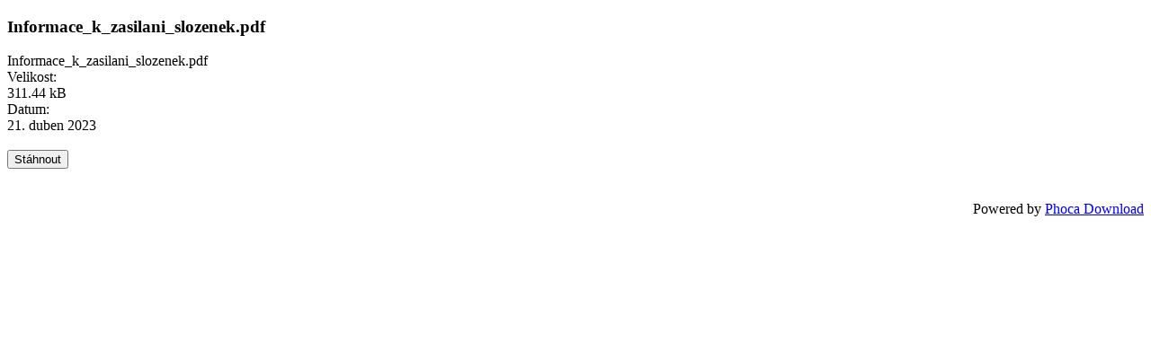

--- FILE ---
content_type: text/html; charset=utf-8
request_url: http://obechlavice.cz/index.php/cz/uredni-deska/ke-stazeni/file/859-dane-z-nemovitych-veci-na-rok-2023?tmpl=component&start=80
body_size: 1359
content:
<!DOCTYPE html PUBLIC "-//W3C//DTD XHTML 1.0 Transitional//EN" "http://www.w3.org/TR/xhtml1/DTD/xhtml1-transitional.dtd">
<html xmlns="http://www.w3.org/1999/xhtml" xml:lang="cs-cz" lang="cs-cz" dir="ltr">
<head>
	  <base href="http://obechlavice.cz/index.php/cz/uredni-deska/ke-stazeni/file/859-dane-z-nemovitych-veci-na-rok-2023" />
  <meta http-equiv="content-type" content="text/html; charset=utf-8" />
  <meta name="keywords" content="Hlavice, Lesnovek, Vápno, Končiny, Doleček, obec Hlavice, Podještědí" />
  <meta name="description" content="Obec Hlavice, Liberecký kraj" />
  <meta name="generator" content="Joomla! - Open Source Content Management" />
  <title>Ke stažení - Daně z nemovitých věcí na rok 2023</title>
  <link href="http://obechlavice.cz/index.php/cz/uredni-deska/ke-stazeni/file/859-dane-z-nemovitych-veci-na-rok-2023?tmpl=component&amp;start=80" rel="canonical" />
  <link rel="stylesheet" href="/media/com_phocadownload/css/main/phocadownload.css" type="text/css" />
  <link rel="stylesheet" href="/media/com_phocadownload/css/main/rating.css" type="text/css" />
  <link rel="stylesheet" href="/media/com_phocadownload/css/custom/default.css" type="text/css" />
  <script type="text/javascript">
var enableDownloadButtonPD = 0;function enableDownloadPD() { if (enableDownloadButtonPD == 0) {   document.forms['phocadownloadform'].elements['pdlicensesubmit'].disabled=false;   enableDownloadButtonPD = 1; } else {   document.forms['phocadownloadform'].elements['pdlicensesubmit'].disabled=true;   enableDownloadButtonPD = 0; }}
  </script>
  <script type="text/javascript" src="http://obechlavice.cz/components/com_phocadownload/assets/overlib/overlib_mini.js"></script>

	<link rel="stylesheet" href="/templates/system/css/general.css" type="text/css" />
	<link rel="stylesheet" href="/templates/system/css/template.css" type="text/css" />

</head>
<body class="contentpane">
	<div id="system-message-container">
	</div>

	<div id="phoca-dl-file-box" class="pd-file-view" ><div class="pd-file"><h3 class="pdfv-name">Informace_k_zasilani_slozenek.pdf</h3><div class="pd-filebox"><div class="pd-filenamebox"><div class="pd-filename"><div class="pd-document16" style="background: url('http://obechlavice.cz/media/com_phocadownload/images/mime/16/icon-pdf.png') 0 center no-repeat;"><div class="pd-float">Informace_k_zasilani_slozenek.pdf</div></div></div></div>
<div class="pd-filesize-txt">Velikost:</div><div class="pd-fl-m">311.44 kB</div><div class="pd-date-txt">Datum:</div><div class="pd-fl-m">21. duben 2023</div><div class="pd-report"></div><div class="pd-rating"></div><div class="pd-tags"></div><div class="pd-video"></div><div class="pd-cb"></div></div><div class="pd-cb">&nbsp;</div><form action="http://obechlavice.cz/index.php/cz/uredni-deska/ke-stazeni/file/859-dane-z-nemovitych-veci-na-rok-2023?tmpl=component&amp;start=80" method="post" name="phocaDownloadForm" id="phocadownloadform"><input class="btn" type="submit" name="submit" id="pdlicensesubmit" value="Stáhnout" /><input type="hidden" name="license_agree" value="1" /><input type="hidden" name="download" value="859" /><input type="hidden" name="b7d26e3eb35caabd920972dbb6ab1e4d" value="1" /></form><div>&nbsp;</div></div></div><div class="pd-cb">&nbsp;</div><div style="text-align:right;">Powered by <a href="http://www.phoca.cz/phocadownload" target="_blank" title="Phoca Download">Phoca Download</a></div>
</body>
</html>
